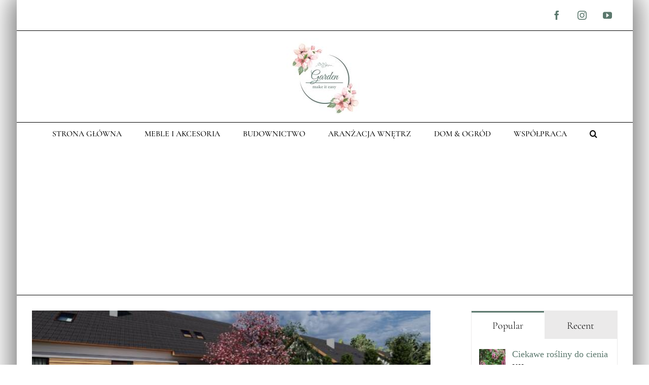

--- FILE ---
content_type: text/html; charset=UTF-8
request_url: https://gmie.pl/tag/rabaty-ogrodowe/
body_size: 18663
content:
<!DOCTYPE html>
<html class="avada-html-layout-boxed avada-html-header-position-top avada-html-is-archive" lang="pl-PL" prefix="og: http://ogp.me/ns# fb: http://ogp.me/ns/fb#">
<head>
	<meta http-equiv="X-UA-Compatible" content="IE=edge" />
	<meta http-equiv="Content-Type" content="text/html; charset=utf-8"/>
	<meta name="viewport" content="width=device-width, initial-scale=1" />
	<meta name='robots' content='index, follow, max-image-preview:large, max-snippet:-1, max-video-preview:-1' />

	<!-- This site is optimized with the Yoast SEO plugin v20.6 - https://yoast.com/wordpress/plugins/seo/ -->
	<title>rabaty ogrodowe - Blog o ogrodach.</title>
	<link rel="canonical" href="https://gmie.pl/tag/rabaty-ogrodowe/" />
	<meta property="og:locale" content="pl_PL" />
	<meta property="og:type" content="article" />
	<meta property="og:title" content="rabaty ogrodowe - Blog o ogrodach." />
	<meta property="og:url" content="https://gmie.pl/tag/rabaty-ogrodowe/" />
	<meta property="og:site_name" content="Blog o ogrodach." />
	<meta name="twitter:card" content="summary_large_image" />
	<script type="application/ld+json" class="yoast-schema-graph">{"@context":"https://schema.org","@graph":[{"@type":"CollectionPage","@id":"https://gmie.pl/tag/rabaty-ogrodowe/","url":"https://gmie.pl/tag/rabaty-ogrodowe/","name":"rabaty ogrodowe - Blog o ogrodach.","isPartOf":{"@id":"https://gmie.pl/#website"},"primaryImageOfPage":{"@id":"https://gmie.pl/tag/rabaty-ogrodowe/#primaryimage"},"image":{"@id":"https://gmie.pl/tag/rabaty-ogrodowe/#primaryimage"},"thumbnailUrl":"https://gmie.pl/wp-content/uploads/2024/01/85.jpg","breadcrumb":{"@id":"https://gmie.pl/tag/rabaty-ogrodowe/#breadcrumb"},"inLanguage":"pl-PL"},{"@type":"ImageObject","inLanguage":"pl-PL","@id":"https://gmie.pl/tag/rabaty-ogrodowe/#primaryimage","url":"https://gmie.pl/wp-content/uploads/2024/01/85.jpg","contentUrl":"https://gmie.pl/wp-content/uploads/2024/01/85.jpg","width":1920,"height":1080,"caption":"Rabata ogrodowa przed domem"},{"@type":"BreadcrumbList","@id":"https://gmie.pl/tag/rabaty-ogrodowe/#breadcrumb","itemListElement":[{"@type":"ListItem","position":1,"name":"Strona główna","item":"https://gmie.pl/"},{"@type":"ListItem","position":2,"name":"rabaty ogrodowe"}]},{"@type":"WebSite","@id":"https://gmie.pl/#website","url":"https://gmie.pl/","name":"Blog o ogrodach.","description":"Blog o ogrodach","publisher":{"@id":"https://gmie.pl/#organization"},"potentialAction":[{"@type":"SearchAction","target":{"@type":"EntryPoint","urlTemplate":"https://gmie.pl/?s={search_term_string}"},"query-input":"required name=search_term_string"}],"inLanguage":"pl-PL"},{"@type":"Organization","@id":"https://gmie.pl/#organization","name":"Garden Box","url":"https://gmie.pl/","logo":{"@type":"ImageObject","inLanguage":"pl-PL","@id":"https://gmie.pl/#/schema/logo/image/","url":"https://gmie.pl/wp-content/uploads/2022/10/logo.jpg","contentUrl":"https://gmie.pl/wp-content/uploads/2022/10/logo.jpg","width":276,"height":229,"caption":"Garden Box"},"image":{"@id":"https://gmie.pl/#/schema/logo/image/"},"sameAs":["https://www.facebook.com/GardenBx","https://www.instagram.com/garden_bx/"]}]}</script>
	<!-- / Yoast SEO plugin. -->


<link rel='dns-prefetch' href='//www.googletagmanager.com' />
<link rel='dns-prefetch' href='//s.w.org' />
<link rel='dns-prefetch' href='//pagead2.googlesyndication.com' />
<link rel="alternate" type="application/rss+xml" title="Blog o ogrodach. &raquo; Kanał z wpisami" href="https://gmie.pl/feed/" />
<link rel="alternate" type="application/rss+xml" title="Blog o ogrodach. &raquo; Kanał z komentarzami" href="https://gmie.pl/comments/feed/" />
					<link rel="shortcut icon" href="https://gmie.pl/wp-content/uploads/2024/02/Garden-make-it-easy.jpg" type="image/x-icon" />
		
		
		
				<link rel="alternate" type="application/rss+xml" title="Blog o ogrodach. &raquo; Kanał z wpisami otagowanymi jako rabaty ogrodowe" href="https://gmie.pl/tag/rabaty-ogrodowe/feed/" />
<script type="text/javascript">
window._wpemojiSettings = {"baseUrl":"https:\/\/s.w.org\/images\/core\/emoji\/14.0.0\/72x72\/","ext":".png","svgUrl":"https:\/\/s.w.org\/images\/core\/emoji\/14.0.0\/svg\/","svgExt":".svg","source":{"concatemoji":"https:\/\/gmie.pl\/wp-includes\/js\/wp-emoji-release.min.js?ver=6.0.11"}};
/*! This file is auto-generated */
!function(e,a,t){var n,r,o,i=a.createElement("canvas"),p=i.getContext&&i.getContext("2d");function s(e,t){var a=String.fromCharCode,e=(p.clearRect(0,0,i.width,i.height),p.fillText(a.apply(this,e),0,0),i.toDataURL());return p.clearRect(0,0,i.width,i.height),p.fillText(a.apply(this,t),0,0),e===i.toDataURL()}function c(e){var t=a.createElement("script");t.src=e,t.defer=t.type="text/javascript",a.getElementsByTagName("head")[0].appendChild(t)}for(o=Array("flag","emoji"),t.supports={everything:!0,everythingExceptFlag:!0},r=0;r<o.length;r++)t.supports[o[r]]=function(e){if(!p||!p.fillText)return!1;switch(p.textBaseline="top",p.font="600 32px Arial",e){case"flag":return s([127987,65039,8205,9895,65039],[127987,65039,8203,9895,65039])?!1:!s([55356,56826,55356,56819],[55356,56826,8203,55356,56819])&&!s([55356,57332,56128,56423,56128,56418,56128,56421,56128,56430,56128,56423,56128,56447],[55356,57332,8203,56128,56423,8203,56128,56418,8203,56128,56421,8203,56128,56430,8203,56128,56423,8203,56128,56447]);case"emoji":return!s([129777,127995,8205,129778,127999],[129777,127995,8203,129778,127999])}return!1}(o[r]),t.supports.everything=t.supports.everything&&t.supports[o[r]],"flag"!==o[r]&&(t.supports.everythingExceptFlag=t.supports.everythingExceptFlag&&t.supports[o[r]]);t.supports.everythingExceptFlag=t.supports.everythingExceptFlag&&!t.supports.flag,t.DOMReady=!1,t.readyCallback=function(){t.DOMReady=!0},t.supports.everything||(n=function(){t.readyCallback()},a.addEventListener?(a.addEventListener("DOMContentLoaded",n,!1),e.addEventListener("load",n,!1)):(e.attachEvent("onload",n),a.attachEvent("onreadystatechange",function(){"complete"===a.readyState&&t.readyCallback()})),(e=t.source||{}).concatemoji?c(e.concatemoji):e.wpemoji&&e.twemoji&&(c(e.twemoji),c(e.wpemoji)))}(window,document,window._wpemojiSettings);
</script>
<style type="text/css">
img.wp-smiley,
img.emoji {
	display: inline !important;
	border: none !important;
	box-shadow: none !important;
	height: 1em !important;
	width: 1em !important;
	margin: 0 0.07em !important;
	vertical-align: -0.1em !important;
	background: none !important;
	padding: 0 !important;
}
</style>
	<style id='global-styles-inline-css' type='text/css'>
body{--wp--preset--color--black: #000000;--wp--preset--color--cyan-bluish-gray: #abb8c3;--wp--preset--color--white: #ffffff;--wp--preset--color--pale-pink: #f78da7;--wp--preset--color--vivid-red: #cf2e2e;--wp--preset--color--luminous-vivid-orange: #ff6900;--wp--preset--color--luminous-vivid-amber: #fcb900;--wp--preset--color--light-green-cyan: #7bdcb5;--wp--preset--color--vivid-green-cyan: #00d084;--wp--preset--color--pale-cyan-blue: #8ed1fc;--wp--preset--color--vivid-cyan-blue: #0693e3;--wp--preset--color--vivid-purple: #9b51e0;--wp--preset--gradient--vivid-cyan-blue-to-vivid-purple: linear-gradient(135deg,rgba(6,147,227,1) 0%,rgb(155,81,224) 100%);--wp--preset--gradient--light-green-cyan-to-vivid-green-cyan: linear-gradient(135deg,rgb(122,220,180) 0%,rgb(0,208,130) 100%);--wp--preset--gradient--luminous-vivid-amber-to-luminous-vivid-orange: linear-gradient(135deg,rgba(252,185,0,1) 0%,rgba(255,105,0,1) 100%);--wp--preset--gradient--luminous-vivid-orange-to-vivid-red: linear-gradient(135deg,rgba(255,105,0,1) 0%,rgb(207,46,46) 100%);--wp--preset--gradient--very-light-gray-to-cyan-bluish-gray: linear-gradient(135deg,rgb(238,238,238) 0%,rgb(169,184,195) 100%);--wp--preset--gradient--cool-to-warm-spectrum: linear-gradient(135deg,rgb(74,234,220) 0%,rgb(151,120,209) 20%,rgb(207,42,186) 40%,rgb(238,44,130) 60%,rgb(251,105,98) 80%,rgb(254,248,76) 100%);--wp--preset--gradient--blush-light-purple: linear-gradient(135deg,rgb(255,206,236) 0%,rgb(152,150,240) 100%);--wp--preset--gradient--blush-bordeaux: linear-gradient(135deg,rgb(254,205,165) 0%,rgb(254,45,45) 50%,rgb(107,0,62) 100%);--wp--preset--gradient--luminous-dusk: linear-gradient(135deg,rgb(255,203,112) 0%,rgb(199,81,192) 50%,rgb(65,88,208) 100%);--wp--preset--gradient--pale-ocean: linear-gradient(135deg,rgb(255,245,203) 0%,rgb(182,227,212) 50%,rgb(51,167,181) 100%);--wp--preset--gradient--electric-grass: linear-gradient(135deg,rgb(202,248,128) 0%,rgb(113,206,126) 100%);--wp--preset--gradient--midnight: linear-gradient(135deg,rgb(2,3,129) 0%,rgb(40,116,252) 100%);--wp--preset--duotone--dark-grayscale: url('#wp-duotone-dark-grayscale');--wp--preset--duotone--grayscale: url('#wp-duotone-grayscale');--wp--preset--duotone--purple-yellow: url('#wp-duotone-purple-yellow');--wp--preset--duotone--blue-red: url('#wp-duotone-blue-red');--wp--preset--duotone--midnight: url('#wp-duotone-midnight');--wp--preset--duotone--magenta-yellow: url('#wp-duotone-magenta-yellow');--wp--preset--duotone--purple-green: url('#wp-duotone-purple-green');--wp--preset--duotone--blue-orange: url('#wp-duotone-blue-orange');--wp--preset--font-size--small: 13.5px;--wp--preset--font-size--medium: 20px;--wp--preset--font-size--large: 27px;--wp--preset--font-size--x-large: 42px;--wp--preset--font-size--normal: 18px;--wp--preset--font-size--xlarge: 36px;--wp--preset--font-size--huge: 54px;}.has-black-color{color: var(--wp--preset--color--black) !important;}.has-cyan-bluish-gray-color{color: var(--wp--preset--color--cyan-bluish-gray) !important;}.has-white-color{color: var(--wp--preset--color--white) !important;}.has-pale-pink-color{color: var(--wp--preset--color--pale-pink) !important;}.has-vivid-red-color{color: var(--wp--preset--color--vivid-red) !important;}.has-luminous-vivid-orange-color{color: var(--wp--preset--color--luminous-vivid-orange) !important;}.has-luminous-vivid-amber-color{color: var(--wp--preset--color--luminous-vivid-amber) !important;}.has-light-green-cyan-color{color: var(--wp--preset--color--light-green-cyan) !important;}.has-vivid-green-cyan-color{color: var(--wp--preset--color--vivid-green-cyan) !important;}.has-pale-cyan-blue-color{color: var(--wp--preset--color--pale-cyan-blue) !important;}.has-vivid-cyan-blue-color{color: var(--wp--preset--color--vivid-cyan-blue) !important;}.has-vivid-purple-color{color: var(--wp--preset--color--vivid-purple) !important;}.has-black-background-color{background-color: var(--wp--preset--color--black) !important;}.has-cyan-bluish-gray-background-color{background-color: var(--wp--preset--color--cyan-bluish-gray) !important;}.has-white-background-color{background-color: var(--wp--preset--color--white) !important;}.has-pale-pink-background-color{background-color: var(--wp--preset--color--pale-pink) !important;}.has-vivid-red-background-color{background-color: var(--wp--preset--color--vivid-red) !important;}.has-luminous-vivid-orange-background-color{background-color: var(--wp--preset--color--luminous-vivid-orange) !important;}.has-luminous-vivid-amber-background-color{background-color: var(--wp--preset--color--luminous-vivid-amber) !important;}.has-light-green-cyan-background-color{background-color: var(--wp--preset--color--light-green-cyan) !important;}.has-vivid-green-cyan-background-color{background-color: var(--wp--preset--color--vivid-green-cyan) !important;}.has-pale-cyan-blue-background-color{background-color: var(--wp--preset--color--pale-cyan-blue) !important;}.has-vivid-cyan-blue-background-color{background-color: var(--wp--preset--color--vivid-cyan-blue) !important;}.has-vivid-purple-background-color{background-color: var(--wp--preset--color--vivid-purple) !important;}.has-black-border-color{border-color: var(--wp--preset--color--black) !important;}.has-cyan-bluish-gray-border-color{border-color: var(--wp--preset--color--cyan-bluish-gray) !important;}.has-white-border-color{border-color: var(--wp--preset--color--white) !important;}.has-pale-pink-border-color{border-color: var(--wp--preset--color--pale-pink) !important;}.has-vivid-red-border-color{border-color: var(--wp--preset--color--vivid-red) !important;}.has-luminous-vivid-orange-border-color{border-color: var(--wp--preset--color--luminous-vivid-orange) !important;}.has-luminous-vivid-amber-border-color{border-color: var(--wp--preset--color--luminous-vivid-amber) !important;}.has-light-green-cyan-border-color{border-color: var(--wp--preset--color--light-green-cyan) !important;}.has-vivid-green-cyan-border-color{border-color: var(--wp--preset--color--vivid-green-cyan) !important;}.has-pale-cyan-blue-border-color{border-color: var(--wp--preset--color--pale-cyan-blue) !important;}.has-vivid-cyan-blue-border-color{border-color: var(--wp--preset--color--vivid-cyan-blue) !important;}.has-vivid-purple-border-color{border-color: var(--wp--preset--color--vivid-purple) !important;}.has-vivid-cyan-blue-to-vivid-purple-gradient-background{background: var(--wp--preset--gradient--vivid-cyan-blue-to-vivid-purple) !important;}.has-light-green-cyan-to-vivid-green-cyan-gradient-background{background: var(--wp--preset--gradient--light-green-cyan-to-vivid-green-cyan) !important;}.has-luminous-vivid-amber-to-luminous-vivid-orange-gradient-background{background: var(--wp--preset--gradient--luminous-vivid-amber-to-luminous-vivid-orange) !important;}.has-luminous-vivid-orange-to-vivid-red-gradient-background{background: var(--wp--preset--gradient--luminous-vivid-orange-to-vivid-red) !important;}.has-very-light-gray-to-cyan-bluish-gray-gradient-background{background: var(--wp--preset--gradient--very-light-gray-to-cyan-bluish-gray) !important;}.has-cool-to-warm-spectrum-gradient-background{background: var(--wp--preset--gradient--cool-to-warm-spectrum) !important;}.has-blush-light-purple-gradient-background{background: var(--wp--preset--gradient--blush-light-purple) !important;}.has-blush-bordeaux-gradient-background{background: var(--wp--preset--gradient--blush-bordeaux) !important;}.has-luminous-dusk-gradient-background{background: var(--wp--preset--gradient--luminous-dusk) !important;}.has-pale-ocean-gradient-background{background: var(--wp--preset--gradient--pale-ocean) !important;}.has-electric-grass-gradient-background{background: var(--wp--preset--gradient--electric-grass) !important;}.has-midnight-gradient-background{background: var(--wp--preset--gradient--midnight) !important;}.has-small-font-size{font-size: var(--wp--preset--font-size--small) !important;}.has-medium-font-size{font-size: var(--wp--preset--font-size--medium) !important;}.has-large-font-size{font-size: var(--wp--preset--font-size--large) !important;}.has-x-large-font-size{font-size: var(--wp--preset--font-size--x-large) !important;}
</style>
<link rel='stylesheet' id='fusion-dynamic-css-css'  href='https://gmie.pl/wp-content/uploads/fusion-styles/c39f06530489fac215e68386cf97f6a4.min.css?ver=3.8.2' type='text/css' media='all' />
<script type='text/javascript' src='https://gmie.pl/wp-includes/js/jquery/jquery.min.js?ver=3.6.0' id='jquery-core-js'></script>
<script type='text/javascript' src='https://gmie.pl/wp-includes/js/jquery/jquery-migrate.min.js?ver=3.3.2' id='jquery-migrate-js'></script>

<!-- Google tag (gtag.js) snippet added by Site Kit -->

<!-- Google Analytics snippet added by Site Kit -->
<script type='text/javascript' src='https://www.googletagmanager.com/gtag/js?id=GT-MQB89BS' id='google_gtagjs-js' async></script>
<script type='text/javascript' id='google_gtagjs-js-after'>
window.dataLayer = window.dataLayer || [];function gtag(){dataLayer.push(arguments);}
gtag("set","linker",{"domains":["gmie.pl"]});
gtag("js", new Date());
gtag("set", "developer_id.dZTNiMT", true);
gtag("config", "GT-MQB89BS");
 window._googlesitekit = window._googlesitekit || {}; window._googlesitekit.throttledEvents = []; window._googlesitekit.gtagEvent = (name, data) => { var key = JSON.stringify( { name, data } ); if ( !! window._googlesitekit.throttledEvents[ key ] ) { return; } window._googlesitekit.throttledEvents[ key ] = true; setTimeout( () => { delete window._googlesitekit.throttledEvents[ key ]; }, 5 ); gtag( "event", name, { ...data, event_source: "site-kit" } ); } 
</script>

<!-- End Google tag (gtag.js) snippet added by Site Kit -->
<link rel="https://api.w.org/" href="https://gmie.pl/wp-json/" /><link rel="alternate" type="application/json" href="https://gmie.pl/wp-json/wp/v2/tags/149" /><link rel="EditURI" type="application/rsd+xml" title="RSD" href="https://gmie.pl/xmlrpc.php?rsd" />
<link rel="wlwmanifest" type="application/wlwmanifest+xml" href="https://gmie.pl/wp-includes/wlwmanifest.xml" /> 
<meta name="generator" content="WordPress 6.0.11" />
<meta name="generator" content="Site Kit by Google 1.139.0" />		<link rel="manifest" href="https://gmie.pl/wp-json/wp/v2/web-app-manifest">
		<meta name="theme-color" content="#fff">
						<meta name="apple-mobile-web-app-capable" content="yes">
				<meta name="mobile-web-app-capable" content="yes">

				
				<meta name="apple-mobile-web-app-title" content="Blog">
		<meta name="application-name" content="Blog">
		<style type="text/css" id="css-fb-visibility">@media screen and (max-width: 640px){.fusion-no-small-visibility{display:none !important;}body .sm-text-align-center{text-align:center !important;}body .sm-text-align-left{text-align:left !important;}body .sm-text-align-right{text-align:right !important;}body .sm-flex-align-center{justify-content:center !important;}body .sm-flex-align-flex-start{justify-content:flex-start !important;}body .sm-flex-align-flex-end{justify-content:flex-end !important;}body .sm-mx-auto{margin-left:auto !important;margin-right:auto !important;}body .sm-ml-auto{margin-left:auto !important;}body .sm-mr-auto{margin-right:auto !important;}body .fusion-absolute-position-small{position:absolute;top:auto;width:100%;}.awb-sticky.awb-sticky-small{ position: sticky; top: var(--awb-sticky-offset,0); }}@media screen and (min-width: 641px) and (max-width: 1024px){.fusion-no-medium-visibility{display:none !important;}body .md-text-align-center{text-align:center !important;}body .md-text-align-left{text-align:left !important;}body .md-text-align-right{text-align:right !important;}body .md-flex-align-center{justify-content:center !important;}body .md-flex-align-flex-start{justify-content:flex-start !important;}body .md-flex-align-flex-end{justify-content:flex-end !important;}body .md-mx-auto{margin-left:auto !important;margin-right:auto !important;}body .md-ml-auto{margin-left:auto !important;}body .md-mr-auto{margin-right:auto !important;}body .fusion-absolute-position-medium{position:absolute;top:auto;width:100%;}.awb-sticky.awb-sticky-medium{ position: sticky; top: var(--awb-sticky-offset,0); }}@media screen and (min-width: 1025px){.fusion-no-large-visibility{display:none !important;}body .lg-text-align-center{text-align:center !important;}body .lg-text-align-left{text-align:left !important;}body .lg-text-align-right{text-align:right !important;}body .lg-flex-align-center{justify-content:center !important;}body .lg-flex-align-flex-start{justify-content:flex-start !important;}body .lg-flex-align-flex-end{justify-content:flex-end !important;}body .lg-mx-auto{margin-left:auto !important;margin-right:auto !important;}body .lg-ml-auto{margin-left:auto !important;}body .lg-mr-auto{margin-right:auto !important;}body .fusion-absolute-position-large{position:absolute;top:auto;width:100%;}.awb-sticky.awb-sticky-large{ position: sticky; top: var(--awb-sticky-offset,0); }}</style>
<!-- Google AdSense meta tags added by Site Kit -->
<meta name="google-adsense-platform-account" content="ca-host-pub-2644536267352236">
<meta name="google-adsense-platform-domain" content="sitekit.withgoogle.com">
<!-- End Google AdSense meta tags added by Site Kit -->

<!-- Google AdSense snippet added by Site Kit -->
<script async="async" src="https://pagead2.googlesyndication.com/pagead/js/adsbygoogle.js?client=ca-pub-9940955806762606&amp;host=ca-host-pub-2644536267352236" crossorigin="anonymous" type="text/javascript"></script>

<!-- End Google AdSense snippet added by Site Kit -->
		<script type="text/javascript">
			var doc = document.documentElement;
			doc.setAttribute( 'data-useragent', navigator.userAgent );
		</script>
		
	</head>

<body class="archive tag tag-rabaty-ogrodowe tag-149 fusion-image-hovers fusion-pagination-sizing fusion-button_type-flat fusion-button_span-no fusion-button_gradient-linear avada-image-rollover-circle-yes avada-image-rollover-yes avada-image-rollover-direction-left fusion-body ltr no-tablet-sticky-header no-mobile-sticky-header no-mobile-slidingbar avada-has-rev-slider-styles fusion-disable-outline fusion-sub-menu-fade mobile-logo-pos-center layout-boxed-mode avada-has-boxed-modal-shadow-hard layout-scroll-offset-full avada-has-zero-margin-offset-top has-sidebar fusion-top-header menu-text-align-center mobile-menu-design-classic fusion-hide-pagination-text fusion-header-layout-v5 avada-responsive avada-footer-fx-none avada-menu-highlight-style-bar fusion-search-form-classic fusion-main-menu-search-dropdown fusion-avatar-square avada-sticky-shrinkage avada-dropdown-styles avada-blog-layout-large alternate avada-blog-archive-layout-large alternate avada-header-shadow-no avada-menu-icon-position-left avada-has-main-nav-search-icon avada-has-breadcrumb-mobile-hidden avada-has-titlebar-hide avada-has-pagination-padding avada-flyout-menu-direction-fade avada-ec-views-v1" data-awb-post-id="13393">
	<svg xmlns="http://www.w3.org/2000/svg" viewBox="0 0 0 0" width="0" height="0" focusable="false" role="none" style="visibility: hidden; position: absolute; left: -9999px; overflow: hidden;" ><defs><filter id="wp-duotone-dark-grayscale"><feColorMatrix color-interpolation-filters="sRGB" type="matrix" values=" .299 .587 .114 0 0 .299 .587 .114 0 0 .299 .587 .114 0 0 .299 .587 .114 0 0 " /><feComponentTransfer color-interpolation-filters="sRGB" ><feFuncR type="table" tableValues="0 0.49803921568627" /><feFuncG type="table" tableValues="0 0.49803921568627" /><feFuncB type="table" tableValues="0 0.49803921568627" /><feFuncA type="table" tableValues="1 1" /></feComponentTransfer><feComposite in2="SourceGraphic" operator="in" /></filter></defs></svg><svg xmlns="http://www.w3.org/2000/svg" viewBox="0 0 0 0" width="0" height="0" focusable="false" role="none" style="visibility: hidden; position: absolute; left: -9999px; overflow: hidden;" ><defs><filter id="wp-duotone-grayscale"><feColorMatrix color-interpolation-filters="sRGB" type="matrix" values=" .299 .587 .114 0 0 .299 .587 .114 0 0 .299 .587 .114 0 0 .299 .587 .114 0 0 " /><feComponentTransfer color-interpolation-filters="sRGB" ><feFuncR type="table" tableValues="0 1" /><feFuncG type="table" tableValues="0 1" /><feFuncB type="table" tableValues="0 1" /><feFuncA type="table" tableValues="1 1" /></feComponentTransfer><feComposite in2="SourceGraphic" operator="in" /></filter></defs></svg><svg xmlns="http://www.w3.org/2000/svg" viewBox="0 0 0 0" width="0" height="0" focusable="false" role="none" style="visibility: hidden; position: absolute; left: -9999px; overflow: hidden;" ><defs><filter id="wp-duotone-purple-yellow"><feColorMatrix color-interpolation-filters="sRGB" type="matrix" values=" .299 .587 .114 0 0 .299 .587 .114 0 0 .299 .587 .114 0 0 .299 .587 .114 0 0 " /><feComponentTransfer color-interpolation-filters="sRGB" ><feFuncR type="table" tableValues="0.54901960784314 0.98823529411765" /><feFuncG type="table" tableValues="0 1" /><feFuncB type="table" tableValues="0.71764705882353 0.25490196078431" /><feFuncA type="table" tableValues="1 1" /></feComponentTransfer><feComposite in2="SourceGraphic" operator="in" /></filter></defs></svg><svg xmlns="http://www.w3.org/2000/svg" viewBox="0 0 0 0" width="0" height="0" focusable="false" role="none" style="visibility: hidden; position: absolute; left: -9999px; overflow: hidden;" ><defs><filter id="wp-duotone-blue-red"><feColorMatrix color-interpolation-filters="sRGB" type="matrix" values=" .299 .587 .114 0 0 .299 .587 .114 0 0 .299 .587 .114 0 0 .299 .587 .114 0 0 " /><feComponentTransfer color-interpolation-filters="sRGB" ><feFuncR type="table" tableValues="0 1" /><feFuncG type="table" tableValues="0 0.27843137254902" /><feFuncB type="table" tableValues="0.5921568627451 0.27843137254902" /><feFuncA type="table" tableValues="1 1" /></feComponentTransfer><feComposite in2="SourceGraphic" operator="in" /></filter></defs></svg><svg xmlns="http://www.w3.org/2000/svg" viewBox="0 0 0 0" width="0" height="0" focusable="false" role="none" style="visibility: hidden; position: absolute; left: -9999px; overflow: hidden;" ><defs><filter id="wp-duotone-midnight"><feColorMatrix color-interpolation-filters="sRGB" type="matrix" values=" .299 .587 .114 0 0 .299 .587 .114 0 0 .299 .587 .114 0 0 .299 .587 .114 0 0 " /><feComponentTransfer color-interpolation-filters="sRGB" ><feFuncR type="table" tableValues="0 0" /><feFuncG type="table" tableValues="0 0.64705882352941" /><feFuncB type="table" tableValues="0 1" /><feFuncA type="table" tableValues="1 1" /></feComponentTransfer><feComposite in2="SourceGraphic" operator="in" /></filter></defs></svg><svg xmlns="http://www.w3.org/2000/svg" viewBox="0 0 0 0" width="0" height="0" focusable="false" role="none" style="visibility: hidden; position: absolute; left: -9999px; overflow: hidden;" ><defs><filter id="wp-duotone-magenta-yellow"><feColorMatrix color-interpolation-filters="sRGB" type="matrix" values=" .299 .587 .114 0 0 .299 .587 .114 0 0 .299 .587 .114 0 0 .299 .587 .114 0 0 " /><feComponentTransfer color-interpolation-filters="sRGB" ><feFuncR type="table" tableValues="0.78039215686275 1" /><feFuncG type="table" tableValues="0 0.94901960784314" /><feFuncB type="table" tableValues="0.35294117647059 0.47058823529412" /><feFuncA type="table" tableValues="1 1" /></feComponentTransfer><feComposite in2="SourceGraphic" operator="in" /></filter></defs></svg><svg xmlns="http://www.w3.org/2000/svg" viewBox="0 0 0 0" width="0" height="0" focusable="false" role="none" style="visibility: hidden; position: absolute; left: -9999px; overflow: hidden;" ><defs><filter id="wp-duotone-purple-green"><feColorMatrix color-interpolation-filters="sRGB" type="matrix" values=" .299 .587 .114 0 0 .299 .587 .114 0 0 .299 .587 .114 0 0 .299 .587 .114 0 0 " /><feComponentTransfer color-interpolation-filters="sRGB" ><feFuncR type="table" tableValues="0.65098039215686 0.40392156862745" /><feFuncG type="table" tableValues="0 1" /><feFuncB type="table" tableValues="0.44705882352941 0.4" /><feFuncA type="table" tableValues="1 1" /></feComponentTransfer><feComposite in2="SourceGraphic" operator="in" /></filter></defs></svg><svg xmlns="http://www.w3.org/2000/svg" viewBox="0 0 0 0" width="0" height="0" focusable="false" role="none" style="visibility: hidden; position: absolute; left: -9999px; overflow: hidden;" ><defs><filter id="wp-duotone-blue-orange"><feColorMatrix color-interpolation-filters="sRGB" type="matrix" values=" .299 .587 .114 0 0 .299 .587 .114 0 0 .299 .587 .114 0 0 .299 .587 .114 0 0 " /><feComponentTransfer color-interpolation-filters="sRGB" ><feFuncR type="table" tableValues="0.098039215686275 1" /><feFuncG type="table" tableValues="0 0.66274509803922" /><feFuncB type="table" tableValues="0.84705882352941 0.41960784313725" /><feFuncA type="table" tableValues="1 1" /></feComponentTransfer><feComposite in2="SourceGraphic" operator="in" /></filter></defs></svg>	<a class="skip-link screen-reader-text" href="#content">Przejdź do zawartości</a>

	<div id="boxed-wrapper">
		<div class="fusion-sides-frame"></div>
		<div id="wrapper" class="fusion-wrapper">
			<div id="home" style="position:relative;top:-1px;"></div>
			
				
			<header class="fusion-header-wrapper">
				<div class="fusion-header-v5 fusion-logo-alignment fusion-logo-center fusion-sticky-menu- fusion-sticky-logo- fusion-mobile-logo- fusion-sticky-menu-only fusion-header-menu-align-center fusion-mobile-menu-design-classic">
					
<div class="fusion-secondary-header">
	<div class="fusion-row">
					<div class="fusion-alignleft">
				<nav class="fusion-secondary-menu" role="navigation" aria-label="Secondary Menu"></nav>			</div>
							<div class="fusion-alignright">
				<div class="fusion-social-links-header"><div class="fusion-social-networks boxed-icons"><div class="fusion-social-networks-wrapper"><a  class="fusion-social-network-icon fusion-tooltip fusion-facebook awb-icon-facebook" style data-placement="right" data-title="Facebook" data-toggle="tooltip" title="Facebook" href="#" target="_blank" rel="noreferrer"><span class="screen-reader-text">Facebook</span></a><a  class="fusion-social-network-icon fusion-tooltip fusion-instagram awb-icon-instagram" style data-placement="right" data-title="Instagram" data-toggle="tooltip" title="Instagram" href="#" target="_blank" rel="noopener noreferrer"><span class="screen-reader-text">Instagram</span></a><a  class="fusion-social-network-icon fusion-tooltip fusion-youtube awb-icon-youtube" style data-placement="right" data-title="YouTube" data-toggle="tooltip" title="YouTube" href="#" target="_blank" rel="noopener noreferrer"><span class="screen-reader-text">YouTube</span></a></div></div></div>			</div>
			</div>
</div>
<div class="fusion-header-sticky-height"></div>
<div class="fusion-sticky-header-wrapper"> <!-- start fusion sticky header wrapper -->
	<div class="fusion-header">
		<div class="fusion-row">
							<div class="fusion-logo" data-margin-top="15px" data-margin-bottom="15px" data-margin-left="0px" data-margin-right="0px">
			<a class="fusion-logo-link"  href="https://gmie.pl/" >

						<!-- standard logo -->
			<img src="https://gmie.pl/wp-content/uploads/2024/02/Garden-make-it-easy.jpg" srcset="https://gmie.pl/wp-content/uploads/2024/02/Garden-make-it-easy.jpg 1x" width="150" height="150" alt="Blog o ogrodach. Logo" data-retina_logo_url="" class="fusion-standard-logo" />

			
					</a>
		</div>
										
					</div>
	</div>
	<div class="fusion-secondary-main-menu">
		<div class="fusion-row">
			<nav class="fusion-main-menu" aria-label="Main Menu"><ul id="menu-lifestyle-main-menu" class="fusion-menu"><li  id="menu-item-12700"  class="menu-item menu-item-type-custom menu-item-object-custom menu-item-home menu-item-12700"  data-item-id="12700"><a  href="https://gmie.pl/" class="fusion-bar-highlight"><span class="menu-text">Strona główna</span></a></li><li  id="menu-item-12834"  class="menu-item menu-item-type-taxonomy menu-item-object-category menu-item-12834"  data-item-id="12834"><a  href="https://gmie.pl/category/meble-i-akcesoria/" class="fusion-bar-highlight"><span class="menu-text">Meble i akcesoria</span></a></li><li  id="menu-item-12835"  class="menu-item menu-item-type-taxonomy menu-item-object-category menu-item-12835"  data-item-id="12835"><a  href="https://gmie.pl/category/budownictwo/" class="fusion-bar-highlight"><span class="menu-text">Budownictwo</span></a></li><li  id="menu-item-13505"  class="menu-item menu-item-type-taxonomy menu-item-object-category menu-item-13505"  data-item-id="13505"><a  href="https://gmie.pl/category/aranzacja-wnetrz/" class="fusion-bar-highlight"><span class="menu-text">Aranżacja wnętrz</span></a></li><li  id="menu-item-13506"  class="menu-item menu-item-type-taxonomy menu-item-object-category menu-item-13506"  data-item-id="13506"><a  href="https://gmie.pl/category/dom-ogrod/" class="fusion-bar-highlight"><span class="menu-text">Dom &amp; Ogród</span></a></li><li  id="menu-item-12658"  class="menu-item menu-item-type-post_type menu-item-object-page menu-item-12658"  data-item-id="12658"><a  href="https://gmie.pl/wspolpraca/" class="fusion-bar-highlight"><span class="menu-text">Współpraca</span></a></li><li class="fusion-custom-menu-item fusion-main-menu-search"><a class="fusion-main-menu-icon fusion-bar-highlight" href="#" aria-label="Szukaj" data-title="Szukaj" title="Szukaj" role="button" aria-expanded="false"></a><div class="fusion-custom-menu-item-contents">		<form role="search" class="searchform fusion-search-form  fusion-search-form-classic" method="get" action="https://gmie.pl/">
			<div class="fusion-search-form-content">

				
				<div class="fusion-search-field search-field">
					<label><span class="screen-reader-text">Szukaj</span>
													<input type="search" value="" name="s" class="s" placeholder="Szukaj..." required aria-required="true" aria-label="Szukaj..."/>
											</label>
				</div>
				<div class="fusion-search-button search-button">
					<input type="submit" class="fusion-search-submit searchsubmit" aria-label="Szukaj" value="&#xf002;" />
									</div>

				
			</div>


			
		</form>
		</div></li></ul></nav>
<nav class="fusion-mobile-nav-holder fusion-mobile-menu-text-align-left" aria-label="Main Menu Mobile"></nav>

					</div>
	</div>
</div> <!-- end fusion sticky header wrapper -->
				</div>
				<div class="fusion-clearfix"></div>
			</header>
							
						<div id="sliders-container" class="fusion-slider-visibility">
					</div>
				
				
			
			
						<main id="main" class="clearfix ">
				<div class="fusion-row" style="">
<section id="content" class="" style="float: left;">
	
	<div id="posts-container" class="fusion-blog-archive fusion-blog-layout-large-alternate-wrapper fusion-clearfix">
	<div class="fusion-posts-container fusion-blog-layout-large-alternate fusion-blog-pagination fusion-blog-rollover " data-pages="1">
		
		
													<article id="post-13393" class="fusion-post-large-alternate  post fusion-clearfix post-13393 type-post status-publish format-standard has-post-thumbnail hentry category-budownictwo category-meble-i-akcesoria tag-ogrod-frontowy tag-rabaty-ogrodowe">
				
									
		<div class="fusion-flexslider flexslider fusion-flexslider-loading fusion-post-slideshow">
		<ul class="slides">
																		<li><div  class="fusion-image-wrapper fusion-image-size-fixed" aria-haspopup="true">
				<img width="669" height="272" src="https://gmie.pl/wp-content/uploads/2024/01/85-669x272.jpg" class="attachment-blog-large size-blog-large wp-post-image" alt="Rabata ogrodowa przed domem" /><div class="fusion-rollover">
	<div class="fusion-rollover-content">

														<a class="fusion-rollover-link" href="https://gmie.pl/ogrod-frontowy-pomysly-i-inspiracje/">Ogród frontowy &#8211; pomysły i inspiracje</a>
			
								
		
												<h4 class="fusion-rollover-title">
					<a class="fusion-rollover-title-link" href="https://gmie.pl/ogrod-frontowy-pomysly-i-inspiracje/">
						Ogród frontowy &#8211; pomysły i inspiracje					</a>
				</h4>
			
								
		
						<a class="fusion-link-wrapper" href="https://gmie.pl/ogrod-frontowy-pomysly-i-inspiracje/" aria-label="Ogród frontowy &#8211; pomysły i inspiracje"></a>
	</div>
</div>
</div>
</li>
																																																																														</ul>
	</div>
				
														<div class="fusion-date-and-formats">
						<div class="fusion-date-box">
	<span class="fusion-date">
		2024	</span>
	<span class="fusion-month-year">
		2024	</span>
</div>
<div class="fusion-format-box">
	<i class="awb-icon-pen" aria-hidden="true"></i>
</div>
					</div>
				
				
				
				
				<div class="fusion-post-content post-content">
					<h2 class="entry-title fusion-post-title"><a href="https://gmie.pl/ogrod-frontowy-pomysly-i-inspiracje/">Ogród frontowy &#8211; pomysły i inspiracje</a></h2>
																						<p class="fusion-single-line-meta"><span class="vcard rich-snippet-hidden"><span class="fn"><a href="https://gmie.pl/author/admin/" title="Wpisy od admin" rel="author">admin</a></span></span><span class="updated rich-snippet-hidden">2024-04-21T11:27:07+02:00</span><span>2024</span><span class="fusion-inline-sep">|</span></p>					
					<div class="fusion-post-content-container">
						<p> Marzysz o przytulnym ogrodzie frontowym, ale nie wiesz od czego zacząć? Nie martw się, nawet jeśli dopiero zaczynasz swoją przygodę z ogrodnictwem, istnieją proste i efektywne sposoby na stworzenie pięknej aranżacji przy swoim ogrodzeniu. Gotowe projekty rabat ogrodowych oferowane przez firmę Garden Box to idealne rozwiązanie dla amatorów, którzy szukają inspiracji, pomocy i jakościowych produktów. Projekty Wzdłuż Ogrodzenia: Praktyczność i Urok Aranżacja ogrodu przy płocie to doskonały sposób na</p>					</div>
				</div>

				
																			<div class="fusion-meta-info">
														
																														<div class="fusion-alignright">
									<a href="https://gmie.pl/ogrod-frontowy-pomysly-i-inspiracje/" class="fusion-read-more" aria-label="Więcej na Ogród frontowy &#8211; pomysły i inspiracje">
										Czytaj dalej									</a>
								</div>
													</div>
									
				
							</article>

			
											<article id="post-13389" class="fusion-post-large-alternate  post fusion-clearfix post-13389 type-post status-publish format-standard has-post-thumbnail hentry category-budownictwo category-meble-i-akcesoria tag-rabaty-kwiatowe tag-rabaty-ogrodowe tag-rabaty-ogrodowe-wzdluz-ogrodzenia tag-rabaty-przy-plocie">
				
									
		<div class="fusion-flexslider flexslider fusion-flexslider-loading fusion-post-slideshow">
		<ul class="slides">
																		<li><div  class="fusion-image-wrapper fusion-image-size-fixed" aria-haspopup="true">
				<img width="669" height="272" src="https://gmie.pl/wp-content/uploads/2023/07/8-4-669x272.jpg" class="attachment-blog-large size-blog-large wp-post-image" alt="Projekt ogrodu zimozielonego" /><div class="fusion-rollover">
	<div class="fusion-rollover-content">

														<a class="fusion-rollover-link" href="https://gmie.pl/rabaty-ogrodowe-wzdluz-ogrodzenia/">Rabaty ogrodowe wzdłuż ogrodzenia</a>
			
								
		
												<h4 class="fusion-rollover-title">
					<a class="fusion-rollover-title-link" href="https://gmie.pl/rabaty-ogrodowe-wzdluz-ogrodzenia/">
						Rabaty ogrodowe wzdłuż ogrodzenia					</a>
				</h4>
			
								
		
						<a class="fusion-link-wrapper" href="https://gmie.pl/rabaty-ogrodowe-wzdluz-ogrodzenia/" aria-label="Rabaty ogrodowe wzdłuż ogrodzenia"></a>
	</div>
</div>
</div>
</li>
																																																																														</ul>
	</div>
				
														<div class="fusion-date-and-formats">
						<div class="fusion-date-box">
	<span class="fusion-date">
		2024	</span>
	<span class="fusion-month-year">
		2024	</span>
</div>
<div class="fusion-format-box">
	<i class="awb-icon-pen" aria-hidden="true"></i>
</div>
					</div>
				
				
				
				
				<div class="fusion-post-content post-content">
					<h2 class="entry-title fusion-post-title"><a href="https://gmie.pl/rabaty-ogrodowe-wzdluz-ogrodzenia/">Rabaty ogrodowe wzdłuż ogrodzenia</a></h2>
																						<p class="fusion-single-line-meta"><span class="vcard rich-snippet-hidden"><span class="fn"><a href="https://gmie.pl/author/admin/" title="Wpisy od admin" rel="author">admin</a></span></span><span class="updated rich-snippet-hidden">2024-04-21T11:13:13+02:00</span><span>2024</span><span class="fusion-inline-sep">|</span></p>					
					<div class="fusion-post-content-container">
						<p> Marzysz o pięknym ogrodzie przy płocie, ale brakuje Ci czasu, pomysłów lub doświadczenia, by stworzyć go od podstaw? Rabaty ogrodowe wzdłuż ogrodzenia mogą być idealnym rozwiązaniem dla Ciebie! W tym artykule dowiesz się, dlaczego gotowe projekty rabat ogrodowych są dużym ułatwieniem i inspiracją w aranżacji ogrodu przy płocie. 1. Łatwość i Wygoda Gotowe projekty rabat ogrodowych są zaprojektowane tak, aby być łatwe w użyciu nawet dla początkujących ogrodników. Dzięki</p>					</div>
				</div>

				
																			<div class="fusion-meta-info">
														
																														<div class="fusion-alignright">
									<a href="https://gmie.pl/rabaty-ogrodowe-wzdluz-ogrodzenia/" class="fusion-read-more" aria-label="Więcej na Rabaty ogrodowe wzdłuż ogrodzenia">
										Czytaj dalej									</a>
								</div>
													</div>
									
				
							</article>

			
											<article id="post-13384" class="fusion-post-large-alternate  post fusion-clearfix post-13384 type-post status-publish format-standard has-post-thumbnail hentry category-budownictwo category-dom-ogrod tag-rabaty-kwiatowe tag-rabaty-ogrodowe">
				
									
		<div class="fusion-flexslider flexslider fusion-flexslider-loading fusion-post-slideshow">
		<ul class="slides">
																		<li><div  class="fusion-image-wrapper fusion-image-size-fixed" aria-haspopup="true">
				<img width="669" height="272" src="https://gmie.pl/wp-content/uploads/2024/04/3-669x272.jpg" class="attachment-blog-large size-blog-large wp-post-image" alt="" /><div class="fusion-rollover">
	<div class="fusion-rollover-content">

														<a class="fusion-rollover-link" href="https://gmie.pl/rabaty-kwiatowe-wzdluz-ogrodzenia/">Rabaty kwiatowe wzdłuż ogrodzenia</a>
			
								
		
												<h4 class="fusion-rollover-title">
					<a class="fusion-rollover-title-link" href="https://gmie.pl/rabaty-kwiatowe-wzdluz-ogrodzenia/">
						Rabaty kwiatowe wzdłuż ogrodzenia					</a>
				</h4>
			
								
		
						<a class="fusion-link-wrapper" href="https://gmie.pl/rabaty-kwiatowe-wzdluz-ogrodzenia/" aria-label="Rabaty kwiatowe wzdłuż ogrodzenia"></a>
	</div>
</div>
</div>
</li>
																																																																														</ul>
	</div>
				
														<div class="fusion-date-and-formats">
						<div class="fusion-date-box">
	<span class="fusion-date">
		2024	</span>
	<span class="fusion-month-year">
		2024	</span>
</div>
<div class="fusion-format-box">
	<i class="awb-icon-pen" aria-hidden="true"></i>
</div>
					</div>
				
				
				
				
				<div class="fusion-post-content post-content">
					<h2 class="entry-title fusion-post-title"><a href="https://gmie.pl/rabaty-kwiatowe-wzdluz-ogrodzenia/">Rabaty kwiatowe wzdłuż ogrodzenia</a></h2>
																						<p class="fusion-single-line-meta"><span class="vcard rich-snippet-hidden"><span class="fn"><a href="https://gmie.pl/author/admin/" title="Wpisy od admin" rel="author">admin</a></span></span><span class="updated rich-snippet-hidden">2024-04-21T10:45:36+02:00</span><span>2024</span><span class="fusion-inline-sep">|</span></p>					
					<div class="fusion-post-content-container">
						<p> Rabaty kwiatowe wzdłuż ogrodzenia to bardzo ważny element, który może stać się prawdziwą perłą ogrodu. Odpowiednia aranżacja ogrodu przy płocie, nie tylko będzie cieszyć oko, ale również zapewni prywatność i stworzy przytulną atmosferę. Poniżej przedstawiamy kilka inspiracji i praktycznych porad, jak zaaranżować ogród przy płocie, aby stał się funkcjonalnym i estetycznym miejscem. Wybór roślin: Pierwszym krokiem do aranżacji ogrodu przy płocie jest wybór odpowiednich roślin. Należy wziąć pod uwagę</p>					</div>
				</div>

				
																			<div class="fusion-meta-info">
														
																														<div class="fusion-alignright">
									<a href="https://gmie.pl/rabaty-kwiatowe-wzdluz-ogrodzenia/" class="fusion-read-more" aria-label="Więcej na Rabaty kwiatowe wzdłuż ogrodzenia">
										Czytaj dalej									</a>
								</div>
													</div>
									
				
							</article>

			
											<article id="post-13335" class="fusion-post-large-alternate  post fusion-clearfix post-13335 type-post status-publish format-standard has-post-thumbnail hentry category-budownictwo category-najnowsze-wpisy tag-rabaty-ogrodowe tag-rabaty-ogrodowe-przed-domem tag-rabaty-przed-domem">
				
									
		<div class="fusion-flexslider flexslider fusion-flexslider-loading fusion-post-slideshow">
		<ul class="slides">
																		<li><div  class="fusion-image-wrapper fusion-image-size-fixed" aria-haspopup="true">
				<img width="669" height="272" src="https://gmie.pl/wp-content/uploads/2024/01/88-669x272.jpg" class="attachment-blog-large size-blog-large wp-post-image" alt="Rabata ogrodowa przed domem" /><div class="fusion-rollover">
	<div class="fusion-rollover-content">

														<a class="fusion-rollover-link" href="https://gmie.pl/rabata-ogrodowa-przed-domem/">Rabaty ogrodowe przed domem</a>
			
								
		
												<h4 class="fusion-rollover-title">
					<a class="fusion-rollover-title-link" href="https://gmie.pl/rabata-ogrodowa-przed-domem/">
						Rabaty ogrodowe przed domem					</a>
				</h4>
			
								
		
						<a class="fusion-link-wrapper" href="https://gmie.pl/rabata-ogrodowa-przed-domem/" aria-label="Rabaty ogrodowe przed domem"></a>
	</div>
</div>
</div>
</li>
																																																																														</ul>
	</div>
				
														<div class="fusion-date-and-formats">
						<div class="fusion-date-box">
	<span class="fusion-date">
		2024	</span>
	<span class="fusion-month-year">
		2024	</span>
</div>
<div class="fusion-format-box">
	<i class="awb-icon-pen" aria-hidden="true"></i>
</div>
					</div>
				
				
				
				
				<div class="fusion-post-content post-content">
					<h2 class="entry-title fusion-post-title"><a href="https://gmie.pl/rabata-ogrodowa-przed-domem/">Rabaty ogrodowe przed domem</a></h2>
																						<p class="fusion-single-line-meta"><span class="vcard rich-snippet-hidden"><span class="fn"><a href="https://gmie.pl/author/admin/" title="Wpisy od admin" rel="author">admin</a></span></span><span class="updated rich-snippet-hidden">2024-01-16T11:04:03+01:00</span><span>2024</span><span class="fusion-inline-sep">|</span></p>					
					<div class="fusion-post-content-container">
						<p> Rabaty ogrodowe przed domem stanowią istotny element nieruchomości. Pełnią ważną rolę wizerunkową, mają wpływ na pierwsze wrażenie dla gości oraz m.in. podnoszą również jej wartość. Oto propozycje naszych rabat ogrodowych przed domem oraz kilka informacji, które mogą Was zainteresować :-)  Rabata ogrodowa przed domem  Estetyka i Pierwsze Wrażenie: Rabaty ogrodowe są jednym z pierwszych elementów, które goście zauważają, wchodząc na posesję. Starannie zaprojektowane i zadbane rabaty dodają</p>					</div>
				</div>

				
																			<div class="fusion-meta-info">
														
																														<div class="fusion-alignright">
									<a href="https://gmie.pl/rabata-ogrodowa-przed-domem/" class="fusion-read-more" aria-label="Więcej na Rabaty ogrodowe przed domem">
										Czytaj dalej									</a>
								</div>
													</div>
									
				
							</article>

			
											<article id="post-13318" class="fusion-post-large-alternate  post fusion-clearfix post-13318 type-post status-publish format-standard has-post-thumbnail hentry category-budownictwo category-najnowsze-wpisy tag-rabaty-na-skarpy tag-rabaty-ogrodowe tag-rabaty-ogrodowe-na-skarpy">
				
									
		<div class="fusion-flexslider flexslider fusion-flexslider-loading fusion-post-slideshow">
		<ul class="slides">
																		<li><div  class="fusion-image-wrapper fusion-image-size-fixed" aria-haspopup="true">
				<img width="669" height="272" src="https://gmie.pl/wp-content/uploads/2024/01/61-669x272.jpg" class="attachment-blog-large size-blog-large wp-post-image" alt="Rabaty ogrodowe na skarpy" /><div class="fusion-rollover">
	<div class="fusion-rollover-content">

														<a class="fusion-rollover-link" href="https://gmie.pl/rabaty-ogrodowe-na-skarpy/">Rabaty ogrodowe na skarpy cz.1</a>
			
								
		
												<h4 class="fusion-rollover-title">
					<a class="fusion-rollover-title-link" href="https://gmie.pl/rabaty-ogrodowe-na-skarpy/">
						Rabaty ogrodowe na skarpy cz.1					</a>
				</h4>
			
								
		
						<a class="fusion-link-wrapper" href="https://gmie.pl/rabaty-ogrodowe-na-skarpy/" aria-label="Rabaty ogrodowe na skarpy cz.1"></a>
	</div>
</div>
</div>
</li>
																																																																														</ul>
	</div>
				
														<div class="fusion-date-and-formats">
						<div class="fusion-date-box">
	<span class="fusion-date">
		2024	</span>
	<span class="fusion-month-year">
		2024	</span>
</div>
<div class="fusion-format-box">
	<i class="awb-icon-pen" aria-hidden="true"></i>
</div>
					</div>
				
				
				
				
				<div class="fusion-post-content post-content">
					<h2 class="entry-title fusion-post-title"><a href="https://gmie.pl/rabaty-ogrodowe-na-skarpy/">Rabaty ogrodowe na skarpy cz.1</a></h2>
																						<p class="fusion-single-line-meta"><span class="vcard rich-snippet-hidden"><span class="fn"><a href="https://gmie.pl/author/admin/" title="Wpisy od admin" rel="author">admin</a></span></span><span class="updated rich-snippet-hidden">2024-01-16T10:21:58+01:00</span><span>2024</span><span class="fusion-inline-sep">|</span></p>					
					<div class="fusion-post-content-container">
						<p> W współczesnym podejściu do aranżacji ogrodów, skarpy stanowią istotny element, wymagający pomysłowego podejścia. Jednym z niezwykle efektywnych rozwiązań w tej kategorii są rabaty ogrodowe na skarpy, które nie tylko wzbogacają estetykę ogrodu, ale także pełnią funkcję stabilizacji gruntu, chroniąc go przed erozją. Oto 5 naszych propozycji na aranżacje skarpy do 35 stopni na stanowisko półcieniste.  Rabaty ogrodowe na skarpy  Rabaty ogrodowe na skarpy są nie tylko praktycznym</p>					</div>
				</div>

				
																			<div class="fusion-meta-info">
														
																														<div class="fusion-alignright">
									<a href="https://gmie.pl/rabaty-ogrodowe-na-skarpy/" class="fusion-read-more" aria-label="Więcej na Rabaty ogrodowe na skarpy cz.1">
										Czytaj dalej									</a>
								</div>
													</div>
									
				
							</article>

			
											<article id="post-12698" class="fusion-post-large-alternate  post fusion-clearfix post-12698 type-post status-publish format-standard has-post-thumbnail hentry category-budownictwo category-najnowsze-wpisy tag-cebule-kwiatowe tag-rabaty tag-rabaty-kwiatowe tag-rabaty-ogrodowe tag-rosliny-cebulowe tag-wiosna">
				
									
		<div class="fusion-flexslider flexslider fusion-flexslider-loading fusion-post-slideshow">
		<ul class="slides">
																		<li><div  class="fusion-image-wrapper fusion-image-size-fixed" aria-haspopup="true">
				<img width="669" height="272" src="https://gmie.pl/wp-content/uploads/2022/10/Wpis-2.-Zdj.-1-welcomia-canva.com_-669x272.jpg" class="attachment-blog-large size-blog-large wp-post-image" alt="Zdjęcie ogrodnika" /><div class="fusion-rollover">
	<div class="fusion-rollover-content">

														<a class="fusion-rollover-link" href="https://gmie.pl/przygotowanie-rabat-kwiatowych-na-zime/">Przygotowanie rabat kwiatowych na zimę?</a>
			
								
		
												<h4 class="fusion-rollover-title">
					<a class="fusion-rollover-title-link" href="https://gmie.pl/przygotowanie-rabat-kwiatowych-na-zime/">
						Przygotowanie rabat kwiatowych na zimę?					</a>
				</h4>
			
								
		
						<a class="fusion-link-wrapper" href="https://gmie.pl/przygotowanie-rabat-kwiatowych-na-zime/" aria-label="Przygotowanie rabat kwiatowych na zimę?"></a>
	</div>
</div>
</div>
</li>
																																																																														</ul>
	</div>
				
														<div class="fusion-date-and-formats">
						<div class="fusion-date-box">
	<span class="fusion-date">
		2022	</span>
	<span class="fusion-month-year">
		2022	</span>
</div>
<div class="fusion-format-box">
	<i class="awb-icon-pen" aria-hidden="true"></i>
</div>
					</div>
				
				
				
				
				<div class="fusion-post-content post-content">
					<h2 class="entry-title fusion-post-title"><a href="https://gmie.pl/przygotowanie-rabat-kwiatowych-na-zime/">Przygotowanie rabat kwiatowych na zimę?</a></h2>
																						<p class="fusion-single-line-meta"><span class="vcard rich-snippet-hidden"><span class="fn"><a href="https://gmie.pl/author/admin/" title="Wpisy od admin" rel="author">admin</a></span></span><span class="updated rich-snippet-hidden">2023-10-27T16:13:34+02:00</span><span>2022</span><span class="fusion-inline-sep">|</span></p>					
					<div class="fusion-post-content-container">
						<p>  Jesienią, na przełomie października i listopada pogoda najczęściej pozwala nam na wykonywanie ostatnich, ważniejszych prac ogrodniczych. Przed wystąpieniem pierwszych przymrozków warto pokusić się o przygotowanie rabat na okres spoczynku. W skład prac wchodzą m.in. oczyszczanie, cięcie roślin i ściółkowanie. Umiejętnie skomponowane rabaty najczęściej nie wymagają specjalnego przygotowania do zimy, ale przeprowadzenie kilku najważniejszych prac może znacząco ułatwić nam pielęgnację w przyszłym sezonie wegetacyjnym.  Zdjęcie: Welcomia, Canva.com </p>					</div>
				</div>

				
																			<div class="fusion-meta-info">
														
																														<div class="fusion-alignright">
									<a href="https://gmie.pl/przygotowanie-rabat-kwiatowych-na-zime/" class="fusion-read-more" aria-label="Więcej na Przygotowanie rabat kwiatowych na zimę?">
										Czytaj dalej									</a>
								</div>
													</div>
									
				
							</article>

			
		
		
	</div>

			</div>
</section>
<aside id="sidebar" class="sidebar fusion-widget-area fusion-content-widget-area fusion-sidebar-right fusion-blogsidebar fusion-sticky-sidebar" style="float: right;" >
			<div class="fusion-sidebar-inner-content">
											
					<section id="pyre_tabs-widget-2" class="widget fusion-tabs-widget" style="border-style: solid;border-color:transparent;border-width:0px;">		<div class="fusion-tabs-widget-wrapper fusion-tabs-widget-2 fusion-tabs-classic fusion-tabs-image-default tab-holder">
			<nav class="fusion-tabs-nav">
				<ul class="tabset tabs">

											<li class="active"><a href="#" data-link="fusion-tab-popular">Popular</a></li>
					
											<li><a href="#" data-link="fusion-tab-recent">Recent</a></li>
					
					
				</ul>
			</nav>

			<div class="fusion-tabs-widget-content tab-box tabs-container">

				
					<div class="fusion-tab-popular fusion-tab-content tab tab_content" data-name="fusion-tab-popular">
						
						<ul class="fusion-tabs-widget-items news-list">
																																	<li>
																					<div class="image">
												<a href="https://gmie.pl/ciekawe-rosliny-do-cienia/" aria-label="Ciekawe rośliny do cienia"><img width="66" height="66" src="https://gmie.pl/wp-content/uploads/2023/04/igaguri_1-GI-66x66.jpg" class="attachment-recent-works-thumbnail size-recent-works-thumbnail wp-post-image" alt="rośliny do cienia" srcset="https://gmie.pl/wp-content/uploads/2023/04/igaguri_1-GI-66x66.jpg 66w, https://gmie.pl/wp-content/uploads/2023/04/igaguri_1-GI-150x150.jpg 150w" sizes="(max-width: 66px) 100vw, 66px" /></a>
											</div>
										
										<div class="post-holder">
											<a href="https://gmie.pl/ciekawe-rosliny-do-cienia/">Ciekawe rośliny do cienia</a>
											<div class="fusion-meta">
												2023											</div>
										</div>
									</li>
																										<li>
																					<div class="image">
												<a href="https://gmie.pl/projekt-ogrodu-zimozielonego-od-50-do-100-m2/" aria-label="Projekt ogrodu zimozielonego od 50 do 100 m2"><img width="66" height="66" src="https://gmie.pl/wp-content/uploads/2023/06/8-1-1-66x66.jpg" class="attachment-recent-works-thumbnail size-recent-works-thumbnail wp-post-image" alt="Projekt ogrodu zimozielonego" srcset="https://gmie.pl/wp-content/uploads/2023/06/8-1-1-66x66.jpg 66w, https://gmie.pl/wp-content/uploads/2023/06/8-1-1-150x150.jpg 150w" sizes="(max-width: 66px) 100vw, 66px" /></a>
											</div>
										
										<div class="post-holder">
											<a href="https://gmie.pl/projekt-ogrodu-zimozielonego-od-50-do-100-m2/">Projekt ogrodu zimozielonego od 50 do 100 m2</a>
											<div class="fusion-meta">
												2023											</div>
										</div>
									</li>
																										<li>
																					<div class="image">
												<a href="https://gmie.pl/15-drzew-i-krzewow-do-malego-ogrodu/" aria-label="15 drzew i krzewów do małego ogrodu"><img width="66" height="66" src="https://gmie.pl/wp-content/uploads/2022/10/Amelanchier-lamarckii49pauly-getty-imares-signature-66x66.jpg" class="attachment-recent-works-thumbnail size-recent-works-thumbnail wp-post-image" alt="Świdośliwa Lamarca" srcset="https://gmie.pl/wp-content/uploads/2022/10/Amelanchier-lamarckii49pauly-getty-imares-signature-66x66.jpg 66w, https://gmie.pl/wp-content/uploads/2022/10/Amelanchier-lamarckii49pauly-getty-imares-signature-150x150.jpg 150w" sizes="(max-width: 66px) 100vw, 66px" /></a>
											</div>
										
										<div class="post-holder">
											<a href="https://gmie.pl/15-drzew-i-krzewow-do-malego-ogrodu/">15 drzew i krzewów do małego ogrodu</a>
											<div class="fusion-meta">
												2022											</div>
										</div>
									</li>
								
																					</ul>
					</div>

				
				
					<div class="fusion-tab-recent fusion-tab-content tab tab_content" data-name="fusion-tab-recent" style="display: none;">

						
						<ul class="fusion-tabs-widget-items news-list">
																																	<li>
																					<div class="image">
												<a href="https://gmie.pl/jak-stworzyc-ogrod-kwitnacy-caly-sezon/" aria-label="Jak stworzyć ogród kwitnący cały sezon?"><img width="66" height="66" src="https://gmie.pl/wp-content/uploads/2023/06/3-3-66x66.jpg" class="attachment-recent-works-thumbnail size-recent-works-thumbnail wp-post-image" alt="Projekt ogrodu nowoczesnego" srcset="https://gmie.pl/wp-content/uploads/2023/06/3-3-66x66.jpg 66w, https://gmie.pl/wp-content/uploads/2023/06/3-3-150x150.jpg 150w" sizes="(max-width: 66px) 100vw, 66px" /></a>
											</div>
																				<div class="post-holder">
											<a href="https://gmie.pl/jak-stworzyc-ogrod-kwitnacy-caly-sezon/">Jak stworzyć ogród kwitnący cały sezon?</a>
											<div class="fusion-meta">
												2025											</div>
										</div>
									</li>
																										<li>
																					<div class="image">
												<a href="https://gmie.pl/zakladanie-ogrodu-jak-uniknac-bledow-i-stworzyc-przestrzen-swoich-marzen/" aria-label="Zakładanie ogrodu – jak uniknąć błędów i stworzyć przestrzeń swoich marzeń?"><img width="66" height="66" src="https://gmie.pl/wp-content/uploads/2024/01/87-66x66.jpg" class="attachment-recent-works-thumbnail size-recent-works-thumbnail wp-post-image" alt="Rabata ogrodowa przed domem" srcset="https://gmie.pl/wp-content/uploads/2024/01/87-66x66.jpg 66w, https://gmie.pl/wp-content/uploads/2024/01/87-150x150.jpg 150w" sizes="(max-width: 66px) 100vw, 66px" /></a>
											</div>
																				<div class="post-holder">
											<a href="https://gmie.pl/zakladanie-ogrodu-jak-uniknac-bledow-i-stworzyc-przestrzen-swoich-marzen/">Zakładanie ogrodu – jak uniknąć błędów i stworzyć przestrzeń swoich marzeń?</a>
											<div class="fusion-meta">
												2025											</div>
										</div>
									</li>
																										<li>
																					<div class="image">
												<a href="https://gmie.pl/jak-optycznie-powiekszyc-maly-ogrod-praktyczne-wskazowki/" aria-label="Jak optycznie powiększyć mały ogród? Praktyczne wskazówki"><img width="66" height="66" src="https://gmie.pl/wp-content/uploads/2024/01/64-66x66.jpg" class="attachment-recent-works-thumbnail size-recent-works-thumbnail wp-post-image" alt="Rabata kwiatowa na skarpę" srcset="https://gmie.pl/wp-content/uploads/2024/01/64-66x66.jpg 66w, https://gmie.pl/wp-content/uploads/2024/01/64-150x150.jpg 150w" sizes="(max-width: 66px) 100vw, 66px" /></a>
											</div>
																				<div class="post-holder">
											<a href="https://gmie.pl/jak-optycznie-powiekszyc-maly-ogrod-praktyczne-wskazowki/">Jak optycznie powiększyć mały ogród? Praktyczne wskazówki</a>
											<div class="fusion-meta">
												2025											</div>
										</div>
									</li>
																													</ul>
					</div>
				
							</div>
		</div>
		</section><section id="media_video-2" class="widget widget_media_video" style="border-style: solid;border-color:transparent;border-width:0px;"><div class="heading"><h4 class="widget-title">Projekt ogrodu za 3500 zł</h4></div><div style="width:100%;" class="wp-video"><!--[if lt IE 9]><script>document.createElement('video');</script><![endif]-->
<video class="wp-video-shortcode" id="video-13393-1" preload="metadata" controls="controls"><source type="video/youtube" src="https://www.youtube.com/watch?v=9NkPwx--nL0&#038;_=1" /><a href="https://www.youtube.com/watch?v=9NkPwx--nL0">https://www.youtube.com/watch?v=9NkPwx--nL0</a></video></div></section><section id="categories-2" class="widget widget_categories" style="border-style: solid;border-color:transparent;border-width:0px;"><div class="heading"><h4 class="widget-title">Kategorie</h4></div>
			<ul>
					<li class="cat-item cat-item-337"><a href="https://gmie.pl/category/aranzacja-wnetrz/">Aranżacja wnętrz (5)</a>
</li>
	<li class="cat-item cat-item-220"><a href="https://gmie.pl/category/budownictwo/">Budownictwo (44)</a>
</li>
	<li class="cat-item cat-item-60"><a href="https://gmie.pl/category/dom-ogrod/">Dom &amp; Ogród (126)</a>
</li>
	<li class="cat-item cat-item-219"><a href="https://gmie.pl/category/meble-i-akcesoria/">Meble i akcesoria (35)</a>
</li>
	<li class="cat-item cat-item-141"><a href="https://gmie.pl/category/najnowsze-wpisy/">Najnowsze wpisy (50)</a>
</li>
			</ul>

			</section>					</div>
	</aside>
						
					</div>  <!-- fusion-row -->
				</main>  <!-- #main -->
				
				
								
					
		<div class="fusion-footer">
					
	<footer class="fusion-footer-widget-area fusion-widget-area">
		<div class="fusion-row">
			<div class="fusion-columns fusion-columns-1 fusion-widget-area">
				
																									<div class="fusion-column fusion-column-last col-lg-12 col-md-12 col-sm-12">
							<section id="text-3" class="fusion-footer-widget-column widget widget_text" style="border-style: solid;border-color:transparent;border-width:0px;">			<div class="textwidget"><div class="aligncenter"><div class="fusion-social-links fusion-social-links-1"><div class="fusion-social-networks boxed-icons"><div class="fusion-social-networks-wrapper"><a class="fusion-social-network-icon fusion-tooltip fusion-facebook awb-icon-facebook" style="color:#b20000;font-size:18px;width:18px;background-color:#f1f0ec;border-color:#f1f0ec;border-radius:50%;" data-placement="top" data-title="Facebook" data-toggle="tooltip" title="Facebook" aria-label="facebook" target="_blank" rel="noopener noreferrer" href="https://www.facebook.com/Gmie-107925647414796/"></a><a class="fusion-social-network-icon fusion-tooltip fusion-instagram awb-icon-instagram" style="color:#b20000;font-size:18px;width:18px;background-color:#f1f0ec;border-color:#f1f0ec;border-radius:50%;" data-placement="top" data-title="Instagram" data-toggle="tooltip" title="Instagram" aria-label="instagram" target="_blank" rel="noopener noreferrer" href="#"></a><a class="fusion-social-network-icon fusion-tooltip fusion-twitter awb-icon-twitter" style="color:#b20000;font-size:18px;width:18px;background-color:#f1f0ec;border-color:#f1f0ec;border-radius:50%;" data-placement="top" data-title="Twitter" data-toggle="tooltip" title="Twitter" aria-label="twitter" target="_blank" rel="noopener noreferrer" href="#"></a></div></div></div></div><style type="text/css">.fusion-social-links-1 .boxed-icons .fusion-social-network-icon{border-top-width:0px !important;border-right-width:0px !important;border-bottom-width:0px !important;border-left-width:0px !important;border-color:var(--awb-color3) !important;padding-top: !important;padding-right: !important;padding-bottom: !important;padding-left: !important;}.fusion-social-links-1 .boxed-icons .fusion-social-network-icon:hover{background-color:rgba(255,255,255,0.8) !important;border-color:var(--awb-color4) !important;}.fusion-social-links-1 .fusion-social-network-icon:hover{color:rgba(244,111,114,0.8) !important;}.fusion-social-links-1{ margin-top : 0px;margin-right : 0px;margin-bottom : 0px;margin-left : 0px;}</style></div>
		<div style="clear:both;"></div></section><section id="text-8" class="fusion-footer-widget-column widget widget_text" style="border-style: solid;border-color:transparent;border-width:0px;">			<div class="textwidget"><p style="text-align: center; font-size: 13px;">© Copyright 2020 &#8211; <script>document.write(new Date().getFullYear());</script>   |   All Rights Reserved</p></div>
		<div style="clear:both;"></div></section><section id="menu-widget-2" class="fusion-footer-widget-column widget menu"><style type="text/css">#menu-widget-2{text-align:center;}#fusion-menu-widget-2 li{display:inline-block;}#fusion-menu-widget-2 ul li a{display:inline-block;padding:0;border:0;color:#595f6b;font-size:13px;}#fusion-menu-widget-2 ul li a:after{content:"|";color:#595f6b;padding-right:18px;padding-left:18px;font-size:13px;}#fusion-menu-widget-2 ul li a:hover,#fusion-menu-widget-2 ul .menu-item.current-menu-item a{color:#595f6b;}#fusion-menu-widget-2 ul li:last-child a:after{display:none;}#fusion-menu-widget-2 ul li .fusion-widget-cart-number{margin:0 7px;background-color:#595f6b;color:#595f6b;}#fusion-menu-widget-2 ul li.fusion-active-cart-icon .fusion-widget-cart-icon:after{color:#595f6b;}</style><nav id="fusion-menu-widget-2" class="fusion-widget-menu" aria-label="Secondary navigation"><ul id="menu-footer-menu" class="menu"><li id="menu-item-13499" class="menu-item menu-item-type-custom menu-item-object-custom menu-item-13499"><a href="https://gardenbx.pl/">Projekty ogrodu</a></li><li id="menu-item-13517" class="menu-item menu-item-type-taxonomy menu-item-object-category menu-item-13517"><a href="https://gmie.pl/category/dom-ogrod/">Dom &amp; Ogród</a></li><li id="menu-item-13518" class="menu-item menu-item-type-taxonomy menu-item-object-category menu-item-13518"><a href="https://gmie.pl/category/meble-i-akcesoria/">Meble i akcesoria</a></li><li id="menu-item-13519" class="menu-item menu-item-type-taxonomy menu-item-object-category menu-item-13519"><a href="https://gmie.pl/category/budownictwo/">Budownictwo</a></li><li id="menu-item-13520" class="menu-item menu-item-type-taxonomy menu-item-object-category menu-item-13520"><a href="https://gmie.pl/category/aranzacja-wnetrz/">Aranżacja wnętrz</a></li><li id="menu-item-11902" class="menu-item menu-item-type-post_type menu-item-object-page menu-item-privacy-policy menu-item-11902"><a href="https://gmie.pl/polityka-cookies/">Polityka Cookies</a></li><li id="menu-item-13521" class="menu-item menu-item-type-post_type menu-item-object-page menu-item-13521"><a href="https://gmie.pl/wspolpraca/">Współpraca</a></li></ul></nav><div style="clear:both;"></div></section><section id="text-9" class="fusion-footer-widget-column widget widget_text" style="border-style: solid;border-color:transparent;border-width:0px;">			<div class="textwidget"><strong>Inspirujący blog o domu, ogrodzie i wnętrzach – praktyczne pomysły, wskazówki i porady</strong>

Marzysz o pięknie zaaranżowanych wnętrzach i zadbanym ogrodzie, który stanie się Twoją oazą spokoju? Nasz blog o domu, ogrodzie i wnętrzach dostarcza inspiracji oraz praktycznych wskazówek, które pomogą Ci stworzyć przestrzeń dostosowaną do Twojego stylu życia i gustu. Znajdziesz tu pomysły na urządzenie każdej części domu, inspiracje ogrodowe na każdą porę roku oraz porady, jak stworzyć funkcjonalne, przytulne i harmonijne otoczenie.
<h3>1. Kreatywne pomysły na aranżację wnętrz – jak stworzyć piękne i praktyczne wnętrza</h3>
Na naszym blogu regularnie dzielimy się wskazówkami dotyczącymi aranżacji wnętrz, które pomogą Ci stworzyć przestrzeń dopasowaną do Twoich potrzeb i preferencji. Niezależnie od tego, czy pragniesz zaaranżować nowoczesny salon, przytulną sypialnię, czy też funkcjonalną kuchnię, znajdziesz tu artykuły pełne inspiracji:
<ul>
 	<li><strong>Stylowe pomysły na urządzenie salonu</strong> – sprawdź, jak stworzyć przestrzeń, która łączy wygodę z elegancją.</li>
 	<li><strong>Kuchnia, w której gotowanie to przyjemność</strong> – inspiracje, jak optymalnie zorganizować przestrzeń kuchenną.</li>
 	<li><strong>Sypialnia sprzyjająca relaksowi</strong> – dobór oświetlenia, mebli i dekoracji, które zapewnią Ci wygodny wypoczynek.</li>
 	<li><strong>Funkcjonalne rozwiązania w małych wnętrzach</strong> – triki i pomysły, które pomogą Ci maksymalnie wykorzystać dostępną przestrzeń.</li>
</ul>
Z nami odkryjesz, jak łączyć styl i funkcjonalność, by stworzyć wnętrza, które odzwierciedlają Twój charakter. Praktyczne porady i inspiracje, którymi dzielimy się na blogu, pomogą Ci wprowadzić do domu styl, harmonię i komfort.
<h3>2. Inspiracje ogrodowe – jak zaplanować ogród pełen zieleni i spokoju</h3>
Nasz blog o ogrodzie to idealne miejsce dla wszystkich miłośników natury, którzy chcą stworzyć piękną i funkcjonalną przestrzeń na świeżym powietrzu. Oferujemy porady i pomysły na różne typy ogrodów, od małych balkonów po większe działki, dzięki czemu każdy znajdzie coś dla siebie:
<ul>
 	<li><strong>Krok po kroku do wymarzonego ogrodu</strong> – od planowania po realizację.</li>
 	<li><strong>Ekologiczne ogrodnictwo</strong> – jak dbać o rośliny naturalnie, wspierając bioróżnorodność.</li>
 	<li><strong>Rabaty kwiatowe i kompozycje roślinne</strong> – pomysły na kwitnące aranżacje, które dodadzą uroku przez cały sezon.</li>
 	<li><strong>Ogród na balkonie i tarasie</strong> – inspiracje, jak przekształcić małą przestrzeń w zielony zakątek.</li>
</ul>
Niezależnie od tego, czy zaczynasz od zera, czy chcesz jedynie odświeżyć istniejący ogród, nasze artykuły zapewnią Ci mnóstwo inspiracji oraz praktycznych porad. Pomożemy Ci wybrać rośliny, które będą pasować do warunków klimatycznych i gleby, a także podpowiemy, jak dbać o ogród, by cieszył oko przez cały rok.
<h3>3. Projekty DIY i dekoracje, które nadadzą charakteru Twojej przestrzeni</h3>
Dla osób, które uwielbiają kreatywne projekty i samodzielnie dekorują przestrzeń, przygotowaliśmy mnóstwo inspiracji DIY. Na naszym blogu znajdziesz pomysły na własnoręcznie wykonane dekoracje i proste projekty, które sprawią, że Twój dom i ogród nabiorą unikalnego stylu:
<ul>
 	<li><strong>Dekoracje z naturalnych materiałów</strong> – jak w prosty sposób zrobić ozdoby do wnętrz i ogrodu.</li>
 	<li><strong>Recykling i renowacja mebli</strong> – wskazówki, jak nadać nowe życie starym przedmiotom.</li>
 	<li><strong>Tworzenie zielonych ścian</strong> – jak stworzyć ogród wertykalny w domu lub na balkonie.</li>
 	<li><strong>Sezonowe dekoracje DIY</strong> – jak wprowadzać do domu atmosferę odpowiednią dla każdej pory roku.</li>
</ul>
Dzięki projektom DIY możesz nie tylko oszczędzić, ale także dodać swojej przestrzeni osobistego charakteru. Artykuły i poradniki krok po kroku ułatwią stworzenie unikalnych dekoracji, które uczynią Twój dom i ogród naprawdę wyjątkowym.
<h3>4. Aktualne trendy w aranżacji domu i ogrodu</h3>
Na naszym blogu regularnie piszemy o trendach w aranżacji wnętrz i ogrodów, by dostarczyć Ci najnowszych informacji o tym, co jest obecnie na topie. Z nami dowiesz się, jakie kolory, style i materiały cieszą się popularnością oraz jak zaimplementować je w swoim domu i ogrodzie:
<ul>
 	<li><strong>Modne kolory i tekstury</strong> – które barwy dominują w trendach wnętrzarskich.</li>
 	<li><strong>Nowoczesne rozwiązania technologiczne</strong> – jak inteligentne domy zmieniają przestrzeń życiową.</li>
 	<li><strong>Materiały ekologiczne</strong> – jak wprowadzać naturalne i przyjazne środowisku materiały do swoich wnętrz.</li>
</ul>
Dzięki naszym artykułom z łatwością wprowadzisz do swojego otoczenia najnowsze rozwiązania i zadbasz o to, by Twój dom i ogród były zawsze zgodne z trendami.
<h3>5. Tworzenie przyjaznych i harmonijnych przestrzeni</h3>
Dom i ogród powinny być miejscami, które sprzyjają wypoczynkowi i regeneracji. Na naszym blogu dzielimy się pomysłami na to, jak wprowadzić do swojego otoczenia harmonię i relaksującą atmosferę. Piszemy o technikach aranżacyjnych, które pomogą stworzyć przestrzeń sprzyjającą wyciszeniu i odprężeniu. Znajdziesz tu wskazówki dotyczące wyboru odpowiednich kolorów, roślin oczyszczających powietrze, a także pomysły na miejsca, które wspierają koncentrację i odpoczynek.
<h3>Dlaczego warto śledzić nasz blog o domu, ogrodzie i wnętrzach?</h3>
Nasz blog o domu, ogrodzie i wnętrzach to kompleksowe źródło wiedzy, inspiracji i praktycznych porad, które pomogą Ci stworzyć przestrzeń marzeń. Regularnie publikujemy nowe artykuły, dzięki czemu zawsze znajdziesz tu coś interesującego – od kreatywnych pomysłów na dekoracje, przez aktualne trendy, aż po konkretne porady ogrodnicze.

Zapraszamy do odwiedzania naszego bloga, gdzie znajdziesz mnóstwo inspirujących treści, które pozwolą Ci zmieniać dom i ogród zgodnie z Twoimi potrzebami i marzeniami. Nasze artykuły to idealne wsparcie w tworzeniu funkcjonalnych, pięknych i przyjaznych przestrzeni, które zachwycają każdego dnia.</div>
		<div style="clear:both;"></div></section>																					</div>
																																																						
				<div class="fusion-clearfix"></div>
			</div> <!-- fusion-columns -->
		</div> <!-- fusion-row -->
	</footer> <!-- fusion-footer-widget-area -->

		</div> <!-- fusion-footer -->

		
					<div class="fusion-sliding-bar-wrapper">
											</div>

												</div> <!-- wrapper -->
		</div> <!-- #boxed-wrapper -->
		<div class="fusion-top-frame"></div>
		<div class="fusion-bottom-frame"></div>
		<div class="fusion-boxed-shadow"></div>
		<a class="fusion-one-page-text-link fusion-page-load-link" tabindex="-1" href="#" aria-hidden="true">Page load link</a>

		<div class="avada-footer-scripts">
			<script type="text/javascript">var fusionNavIsCollapsed=function(e){var t,n;window.innerWidth<=e.getAttribute("data-breakpoint")?(e.classList.add("collapse-enabled"),e.classList.contains("expanded")||(e.setAttribute("aria-expanded","false"),window.dispatchEvent(new Event("fusion-mobile-menu-collapsed",{bubbles:!0,cancelable:!0}))),(n=e.querySelectorAll(".menu-item-has-children.expanded")).length&&n.forEach(function(e){e.querySelector(".fusion-open-nav-submenu").setAttribute("aria-expanded","false")})):(null!==e.querySelector(".menu-item-has-children.expanded .fusion-open-nav-submenu-on-click")&&e.querySelector(".menu-item-has-children.expanded .fusion-open-nav-submenu-on-click").click(),e.classList.remove("collapse-enabled"),e.setAttribute("aria-expanded","true"),null!==e.querySelector(".fusion-custom-menu")&&e.querySelector(".fusion-custom-menu").removeAttribute("style")),e.classList.add("no-wrapper-transition"),clearTimeout(t),t=setTimeout(()=>{e.classList.remove("no-wrapper-transition")},400),e.classList.remove("loading")},fusionRunNavIsCollapsed=function(){var e,t=document.querySelectorAll(".fusion-menu-element-wrapper");for(e=0;e<t.length;e++)fusionNavIsCollapsed(t[e])};function avadaGetScrollBarWidth(){var e,t,n,l=document.createElement("p");return l.style.width="100%",l.style.height="200px",(e=document.createElement("div")).style.position="absolute",e.style.top="0px",e.style.left="0px",e.style.visibility="hidden",e.style.width="200px",e.style.height="150px",e.style.overflow="hidden",e.appendChild(l),document.body.appendChild(e),t=l.offsetWidth,e.style.overflow="scroll",t==(n=l.offsetWidth)&&(n=e.clientWidth),document.body.removeChild(e),jQuery("html").hasClass("awb-scroll")&&10<t-n?10:t-n}fusionRunNavIsCollapsed(),window.addEventListener("fusion-resize-horizontal",fusionRunNavIsCollapsed);</script>	<script type="module">
		import { Workbox } from "https:\/\/gmie.pl\/wp-content\/plugins\/pwa\/wp-includes\/js\/workbox-v6.5.3\/workbox-window.prod.js";

		if ( 'serviceWorker' in navigator ) {
			window.wp = window.wp || {};
			window.wp.serviceWorkerWindow = new Workbox(
				"https:\/\/gmie.pl\/wp.serviceworker",
				{"scope":"\/"}			);
			window.wp.serviceWorkerWindow.register();
		}
	</script>
	<link rel='stylesheet' id='mediaelement-css'  href='https://gmie.pl/wp-includes/js/mediaelement/mediaelementplayer-legacy.min.css?ver=4.2.16' type='text/css' media='all' />
<link rel='stylesheet' id='wp-mediaelement-css'  href='https://gmie.pl/wp-includes/js/mediaelement/wp-mediaelement.min.css?ver=6.0.11' type='text/css' media='all' />
<script type='text/javascript' id='mediaelement-core-js-before'>
var mejsL10n = {"language":"pl","strings":{"mejs.download-file":"Pobierz plik","mejs.install-flash":"Korzystasz z przegl\u0105darki, kt\u00f3ra nie ma w\u0142\u0105czonej lub zainstalowanej wtyczki Flash player. W\u0142\u0105cz wtyczk\u0119 Flash player lub pobierz najnowsz\u0105 wersj\u0119 z https:\/\/get.adobe.com\/flashplayer\/","mejs.fullscreen":"Tryb pe\u0142noekranowy","mejs.play":"Odtw\u00f3rz","mejs.pause":"Zatrzymaj","mejs.time-slider":"Slider Czasu","mejs.time-help-text":"U\u017cyj strza\u0142ek lewo\/prawo aby przesun\u0105\u0107 o sekund\u0119 do przodu lub do ty\u0142u, strza\u0142ek g\u00f3ra\/d\u00f3\u0142 aby przesun\u0105\u0107 o dziesi\u0119\u0107 sekund.","mejs.live-broadcast":"Transmisja na \u017cywo","mejs.volume-help-text":"U\u017cywaj strza\u0142ek do g\u00f3ry\/do do\u0142u aby zwi\u0119kszy\u0107 lub zmniejszy\u0107 g\u0142o\u015bno\u015b\u0107.","mejs.unmute":"W\u0142\u0105cz dzwi\u0119k","mejs.mute":"Wycisz","mejs.volume-slider":"Suwak g\u0142o\u015bno\u015bci","mejs.video-player":"Odtwarzacz video","mejs.audio-player":"Odtwarzacz plik\u00f3w d\u017awi\u0119kowych","mejs.captions-subtitles":"Napisy","mejs.captions-chapters":"Rozdzia\u0142y","mejs.none":"Brak","mejs.afrikaans":"afrykanerski","mejs.albanian":"Alba\u0144ski","mejs.arabic":"arabski","mejs.belarusian":"bia\u0142oruski","mejs.bulgarian":"bu\u0142garski","mejs.catalan":"katalo\u0144ski","mejs.chinese":"chi\u0144ski","mejs.chinese-simplified":"chi\u0144ski (uproszczony)","mejs.chinese-traditional":"chi\u0144ski (tradycyjny)","mejs.croatian":"chorwacki","mejs.czech":"czeski","mejs.danish":"du\u0144ski","mejs.dutch":"holenderski","mejs.english":"angielski","mejs.estonian":"esto\u0144ski","mejs.filipino":"filipi\u0144ski","mejs.finnish":"fi\u0144ski","mejs.french":"francuski","mejs.galician":"galicyjski","mejs.german":"niemiecki","mejs.greek":"grecki","mejs.haitian-creole":"Kreolski haita\u0144ski","mejs.hebrew":"hebrajski","mejs.hindi":"hinduski","mejs.hungarian":"w\u0119gierski","mejs.icelandic":"islandzki","mejs.indonesian":"indonezyjski","mejs.irish":"irlandzki","mejs.italian":"w\u0142oski","mejs.japanese":"japo\u0144ski","mejs.korean":"korea\u0144ski","mejs.latvian":"\u0142otewski","mejs.lithuanian":"litewski","mejs.macedonian":"macedo\u0144ski","mejs.malay":"malajski","mejs.maltese":"malta\u0144ski","mejs.norwegian":"norweski","mejs.persian":"perski","mejs.polish":"polski","mejs.portuguese":"portugalski","mejs.romanian":"rumu\u0144ski","mejs.russian":"rosyjski","mejs.serbian":"serbski","mejs.slovak":"s\u0142owacki","mejs.slovenian":"s\u0142owe\u0144ski","mejs.spanish":"hiszpa\u0144ski","mejs.swahili":"suahili","mejs.swedish":"szwedzki","mejs.tagalog":"tagalski","mejs.thai":"tajski","mejs.turkish":"turecki","mejs.ukrainian":"ukrai\u0144ski","mejs.vietnamese":"wietnamski","mejs.welsh":"walijski","mejs.yiddish":"jidysz"}};
</script>
<script type='text/javascript' src='https://gmie.pl/wp-includes/js/mediaelement/mediaelement-and-player.min.js?ver=4.2.16' id='mediaelement-core-js'></script>
<script type='text/javascript' src='https://gmie.pl/wp-includes/js/mediaelement/mediaelement-migrate.min.js?ver=6.0.11' id='mediaelement-migrate-js'></script>
<script type='text/javascript' id='mediaelement-js-extra'>
/* <![CDATA[ */
var _wpmejsSettings = {"pluginPath":"\/wp-includes\/js\/mediaelement\/","classPrefix":"mejs-","stretching":"responsive"};
/* ]]> */
</script>
<script type='text/javascript' src='https://gmie.pl/wp-includes/js/mediaelement/wp-mediaelement.min.js?ver=6.0.11' id='wp-mediaelement-js'></script>
<script type='text/javascript' src='https://gmie.pl/wp-includes/js/mediaelement/renderers/vimeo.min.js?ver=4.2.16' id='mediaelement-vimeo-js'></script>
<script type='text/javascript' src='https://gmie.pl/wp-content/uploads/fusion-scripts/deecdbe31d76d3cafe453f33a9730cd0.min.js?ver=3.8.2' id='fusion-scripts-js'></script>
				<script type="text/javascript">
				jQuery( document ).ready( function() {
					var ajaxurl = 'https://gmie.pl/wp-admin/admin-ajax.php';
					if ( 0 < jQuery( '.fusion-login-nonce' ).length ) {
						jQuery.get( ajaxurl, { 'action': 'fusion_login_nonce' }, function( response ) {
							jQuery( '.fusion-login-nonce' ).html( response );
						});
					}
				});
								</script>
						</div>

			<section class="to-top-container to-top-right" aria-labelledby="awb-to-top-label">
		<a href="#" id="toTop" class="fusion-top-top-link">
			<span id="awb-to-top-label" class="screen-reader-text">Przejdź do góry</span>
		</a>
	</section>
		</body>
</html>


--- FILE ---
content_type: text/html; charset=utf-8
request_url: https://www.google.com/recaptcha/api2/aframe
body_size: 268
content:
<!DOCTYPE HTML><html><head><meta http-equiv="content-type" content="text/html; charset=UTF-8"></head><body><script nonce="5WAwgsG9uufz7pOq0HGO7w">/** Anti-fraud and anti-abuse applications only. See google.com/recaptcha */ try{var clients={'sodar':'https://pagead2.googlesyndication.com/pagead/sodar?'};window.addEventListener("message",function(a){try{if(a.source===window.parent){var b=JSON.parse(a.data);var c=clients[b['id']];if(c){var d=document.createElement('img');d.src=c+b['params']+'&rc='+(localStorage.getItem("rc::a")?sessionStorage.getItem("rc::b"):"");window.document.body.appendChild(d);sessionStorage.setItem("rc::e",parseInt(sessionStorage.getItem("rc::e")||0)+1);localStorage.setItem("rc::h",'1767024203150');}}}catch(b){}});window.parent.postMessage("_grecaptcha_ready", "*");}catch(b){}</script></body></html>